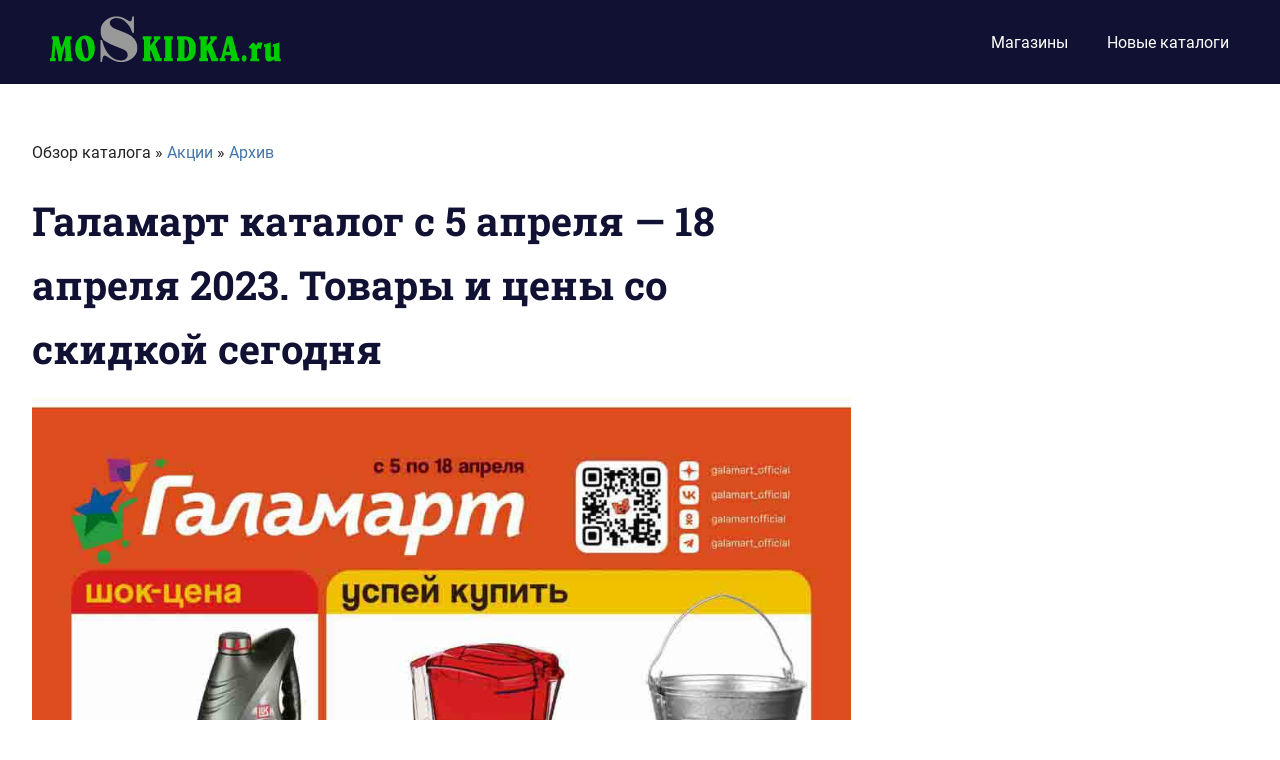

--- FILE ---
content_type: application/javascript; charset=utf-8
request_url: https://moskidka.ru/wp-content/litespeed/js/8ba141ff8ca0013bb826bd700e328ed7.js?ver=f7384
body_size: 2768
content:
var sowb=window.sowb||{};jQuery(function(e){const t=window.matchMedia("(prefers-reduced-motion: reduce)").matches;e.fn.fixContainerHeight=function(){const t=e(this),i=t.height(),s=t.find(".sow-carousel-item");if(!s.length)return;let o=0;s.each(function(){const t=e(this).outerHeight();t>o&&(o=t)});const a=parseFloat(s.first().css("margin-bottom")),l=o+a;Math.abs(i-l)>1&&t.css("height",l)},e.fn.navigateToSlide=function(t){const i=e(this);null!==t&&("string"==typeof t?i.slick(t):i.slick("slickGoTo",t-1)),i.adaptiveHeight()};let i=!0;e.fn.adaptiveHeight=function(){const t=e(this);if(!t.data("adaptive_height"))return;const s=t.find(".slick-active");s.css("height","fit-content");let o=0;s.each(function(){const t=e(this).outerHeight();t>o&&(o=t)});const a=parseFloat(s.first().css("margin-bottom"));$slickList=t.find(".slick-list"),$slickList.hasClass("sow-loaded")?$slickList.animate({height:o+a},t.data("adaptive_height")||150):($slickList.css("height",o+a),i&&setTimeout(function(){$slickList.addClass("sow-loaded"),i=!1},150)),s.css("height",o)},e.fn.carouselDotNavigation=function(t){const i=e(this),o=i.find(".sow-carousel-items"),a=o.slick("slickGetOption","slidesToScroll"),l=o.find(".sow-carousel-item").length,n=Math.ceil(o.outerWidth()/o.find(".sow-carousel-item").outerWidth(!0)),d=l-n;let c=e(t.currentTarget).index();if(c+n>=l?(o.navigateToSlide(d),$dots=i.parent(),$dots.find(".slick-active").removeClass("slick-active"),$dots.children().eq(c).addClass("slick-active")):("post"==i.data("widget")&&(c=Math.ceil(c+1*a)),o.navigateToSlide(c)),"post"==i.data("widget")){l>=i.data("item_count")||(o.slick("slickCurrentSlide")+n>=l-1||o.slick("slickCurrentSlide")+a>d)&&e(sowb).trigger("carousel_load_new_items",[i,o,!1])}s(o,i.data("carousel_settings"))};const s=(e,t)=>{e.data("adaptive_height")&&(e.adaptiveHeight(),"cards"!==t.theme||t.dynamic_navigation||e.fixContainerHeight())};sowb.setupCarousel=function(){e.fn.setSlideTo=function(t){$items=e(this);const i=$items.slick("slickGetOption","slidesToShow"),s=$items.slick("slickGetOption","slidesToScroll");$items.slick("slickSetOption","slidesToShow",1),$items.slick("slickSetOption","slidesToScroll",1),$items.navigateToSlide(t),$items.slick("slickSetOption","slidesToShow",i),$items.slick("slickSetOption","slidesToScroll",s)},e(".sow-carousel-wrapper").each(function(){var i=e(this),o=i.find(".sow-carousel-items"),a=i.data("responsive"),l=i.data("carousel_settings");t&&(l.animation_speed=0),o.data("adaptive_height",l.adaptive_height),o.data("animation_speed",l.animation_speed);const n=e("body").hasClass("block-editor-page"),d="continuous"===l.autoplay;if(o.on("init",function(t,i){const s=e(this).closest(".sow-carousel-wrapper");setTimeout(function(){"cards"!==l.theme||l.dynamic_navigation||s.hasClass("fixed-navigation")||(s.addClass("fixed-navigation"),o.fixContainerHeight()),o.adaptiveHeight(),s.css("opacity",1)},50)}),"cards"===l.theme&&i.closest(".widget_siteorigin-panels-builder").length){i.closest(".so-panel").parent().css("overflow","hidden")}if(o.not(".slick-initialized").slick({arrows:!1,dots:l.dots,appendDots:l.appendDots?i.find(".sow-carousel-nav"):i,rows:0,rtl:"rtl"==i.data("dir"),touchThreshold:20,infinite:l.loop&&(!i.data("ajax-url")||i.data("ajax-url")&&d),variableWidth:i.data("variable_width"),accessibility:!1,cssEase:l.animation,speed:l.animation_speed,slidesToScroll:a.desktop_slides_to_scroll,slidesToShow:void 0===a.desktop_slides_to_show?a.desktop_slides_to_scroll:a.desktop_slides_to_show,responsive:[{breakpoint:a.tablet_portrait_breakpoint,settings:{slidesToScroll:a.tablet_portrait_slides_to_scroll,slidesToShow:void 0===a.tablet_portrait_slides_to_show?a.tablet_portrait_slides_to_scroll:a.tablet_portrait_slides_to_show}},{breakpoint:a.mobile_breakpoint,settings:{slidesToScroll:a.mobile_slides_to_scroll,slidesToShow:void 0===a.mobile_slides_to_show?a.mobile_slides_to_scroll:a.mobile_slides_to_show}}],autoplay:!n&&d,autoplaySpeed:0}),l.item_overflow&&(o.css("width",""),o.css("opacity","")),o.on("swipe",function(e,t,s){i.parent().parent().find(".sow-carousel-"+("left"==s?"next":"prev")).trigger("touchend")}),l.autoplay&&"off"!==l.autoplay){var c=!1;if(n||d)return;setInterval(function(){c||r(!0,!1)},l.autoplaySpeed),l.pauseOnHover&&(o.on("mouseenter.slick",function(){c=!0}),o.on("mouseleave.slick",function(){c=!1}))}var r=function(t,s){const o=i.find(".sow-carousel-items"),a=i.parent().parent(),n=o.slick("slickCurrentSlide"),d=o.find(".sow-carousel-item").length,c=d>=i.data("item_count"),r=Math.floor(o.outerWidth()/o.find(".sow-carousel-item").outerWidth(!0));let u=o.slick("slickGetOption","slidesToScroll"),p=d-r,h=i.data("fetching"),_=i.data("preloaded"),w=!1;if(c||_||!(n+r>=d-1||n+2*u>p)||(w=!0),!i.data("carousel_settings").loop){const e="ltr"==i.data("dir")?"previous":"next";0==n?a.find(`.sow-carousel-${e}`).removeClass("sow-carousel-disabled").removeAttr("aria-disabled"):t||n-u!=0||a.find(`.sow-carousel-${e}`).addClass("sow-carousel-disabled").attr("aria-disabled","true")}if(t){if(h&&!_)return;c&&n>=p?i.data("carousel_settings").loop&&o.navigateToSlide(0):"post"==i.data("widget")&&"undefined"==i.data("carousel_settings").theme&&u>=r?(o.slick("slickSetOption","slidesToShow",r),o.slick("slickSetOption","slidesToScroll",r),o.navigateToSlide("slickNext")):n+u>p?(o.setSlideTo(p),o.navigateToSlide(null)):n%u!==0?(o.slick("slickSetOption","slidesToScroll",u+1),o.navigateToSlide("slickNext"),o.slick("slickSetOption","slidesToScroll",u)):o.navigateToSlide("slickNext"),n!=p||i.data("carousel_settings").loop||a.find(".sow-carousel-next").addClass("sow-carousel-disabled").attr("aria-disabled","true")}else{let e=!1;if("post"===i.data("widget")?i.data("carousel_settings").loop&&0===n?(p=c?d:p,w=!c,o.navigateToSlide(p)):n<=u?o.navigateToSlide(0):e=!0:e=!0,e){o.navigateToSlide("slickPrev");const e=a.find(".sow-carousel-next");e.hasClass("sow-carousel-disabled")&&e.removeClass("sow-carousel-disabled").removeAttr("aria-disabled")}}l.dots&&"post"==i.data("widget")&&(i.find("li.slick-active").removeClass("slick-active"),i.find(".slick-dots li").eq(Math.ceil(i.find(".sow-carousel-items").slick("slickCurrentSlide")/u)).addClass("slick-active")),w&&e(sowb).trigger("carousel_load_new_items",[i,o,s])};if(!l.loop&&0==o.slick("slickCurrentSlide")){const e="ltr"==i.data("dir")?"previous":"next";i.parent().parent().find(`.sow-carousel-${e}`).addClass("sow-carousel-disabled").attr("aria-disabled","true")}i.parent().parent().find(".sow-carousel-previous, .sow-carousel-next").on("click touchend",function(t,i){t.preventDefault(),e(this).hasClass("sow-carousel-disabled")||r(e(this).hasClass("sow-carousel-next"),i)}),l.dots&&(i.data("variable_width")||i.data("carousel_settings").theme)&&(i.find(".slick-dots li").off("click.slick"),i.find(".slick-dots li").on("click touchend",function(e){i.carouselDotNavigation(e)}),e(sowb).on("carousel_posts_added",function(t,i){const o=e(i),a=o.find(".slick-dots li");a&&a.off("click touchend").on("click touchend",function(e){o.carouselDotNavigation(e)}),s(o.find(".sow-carousel-items.slick-initialized"),o.data("carousel_settings"))}))}),e(sowb).trigger("carousel_setup"),e(document).on("keydown",".sow-carousel-navigation a",function(t){13!=t.keyCode&&32!=t.keyCode||(t.preventDefault(),e(this).trigger("click"))}),e(document).on("keyup",".sow-carousel-item",function(t){if(13==t.keyCode&&e(this).find("h3 a")[0].click(),37==t.keyCode||39==t.keyCode){var i=e(this).parents(".sow-carousel-wrapper"),s=i.find(".sow-carousel-items"),o=s.find(".sow-carousel-item").length,a=e(this).data("slick-index"),l=o-(o===i.data("item_count")?0:1);if(37==t.keyCode)--a<0&&(a=l);else if(39==t.keyCode&&++a>=l){if(i.data("fetching"))return;i.parent().find(".sow-carousel-next").trigger("click",!0)}s.navigateToSlide(a),i.find(".sow-carousel-item").prop("tabindex",-1),i.find('.sow-carousel-item[data-slick-index="'+a+'"]').trigger("focus").prop("tabindex",0)}});const i=function(){const t=e(this),i=t.find(".sow-carousel-items.slick-initialized");if(!i.length)return;const s=t.data("responsive"),o=t.data("carousel_settings");[{query:`(min-width: ${s.tablet_landscape_breakpoint}px)`,show:s.desktop_slides_to_show,scroll:s.desktop_slides_to_scroll},{query:`(min-width: ${s.tablet_portrait_breakpoint}px) and (max-width: ${s.tablet_landscape_breakpoint}px) and (orientation: landscape)`,show:s.tablet_landscape_slides_to_show,scroll:s.tablet_landscape_slides_to_scroll},{query:`(min-width: ${s.mobile_breakpoint}px) and (max-width: ${s.tablet_portrait_breakpoint}px)`,show:s.tablet_portrait_slides_to_show,scroll:s.tablet_portrait_slides_to_scroll},{query:`(max-width: ${s.mobile_breakpoint}px)`,show:s.mobile_slides_to_show,scroll:s.mobile_slides_to_scroll}].some(e=>!!window.matchMedia(e.query).matches&&(i.slick("slickSetOption","slidesToShow",e.show),i.slick("slickSetOption","slidesToScroll",e.scroll),!0)),i.data("adaptive_height")&&window.requestAnimationFrame(()=>{i.adaptiveHeight(),"cards"!==o.theme||o.dynamic_navigation||i.fixContainerHeight()})};let o;e(window).on("resize load",()=>{clearTimeout(o),o=setTimeout(()=>{e(".sow-carousel-wrapper").each(i)},100),e(".sow-carousel-item:first-of-type").prop("tabindex",0)}).trigger("resize")},sowb.setupCarousel(),e(sowb).on("setup_widgets",sowb.setupCarousel)}),window.sowb=sowb
;